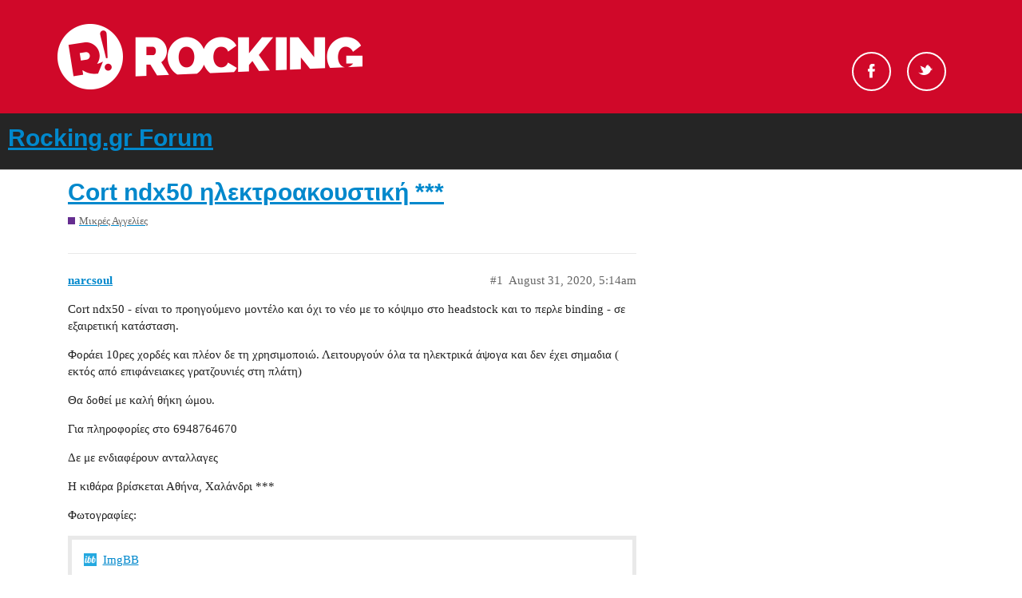

--- FILE ---
content_type: text/html; charset=utf-8
request_url: https://forum.rocking.gr/t/cort-ndx50/64754
body_size: 3784
content:
<!DOCTYPE html>
<html lang="en">
  <head>
    <meta charset="utf-8">
    <title>Cort ndx50 ηλεκτροακουστική *** - Rocking.gr Forum</title>
    <meta name="description" content="Cort ndx50 - είναι το προηγούμενο μοντέλο και όχι το νέο με το κόψιμο στο headstock και το περλε binding - σε εξαιρετική κατάσταση. 
Φοράει 10ρες χορδές και πλέον δε τη χρησιμοποιώ. Λειτουργούν όλα τα ηλεκτρικά άψογα και&amp;hellip;">
    <meta name="generator" content="Discourse 2.9.0.beta5 - https://github.com/discourse/discourse version 9874fe3fb3876d601755c10f0479971607f7c674">
<link rel="icon" type="image/png" href="https://forum.rocking.gr/uploads/default/optimized/2X/e/ec9b94440ff3c8304f010c190cd035004900daef_2_32x32.ico">
<link rel="apple-touch-icon" type="image/png" href="https://forum.rocking.gr/uploads/default/optimized/2X/6/6aef4c3c9a45178cb2cf465cb0363f2d796beb9c_2_180x180.png">
<meta name="theme-color" content="#252525">
<meta name="viewport" content="width=device-width, initial-scale=1.0, minimum-scale=1.0, user-scalable=yes, viewport-fit=cover">
<link rel="canonical" href="https://forum.rocking.gr/t/cort-ndx50/64754" />
<script type="application/ld+json">{"@context":"http://schema.org","@type":"WebSite","url":"https://forum.rocking.gr","potentialAction":{"@type":"SearchAction","target":"https://forum.rocking.gr/search?q={search_term_string}","query-input":"required name=search_term_string"}}</script>
<link rel="search" type="application/opensearchdescription+xml" href="https://forum.rocking.gr/opensearch.xml" title="Rocking.gr Forum Search">

    <link href="/stylesheets/color_definitions_rocking-color-scheme_1_2_f10557116abf7da5595f0306f96afeab81b9540f.css?__ws=forum.rocking.gr" media="all" rel="stylesheet" class="light-scheme"/>

  <link href="/stylesheets/desktop_69001c57a73409e8941ba8aa1c1dbe7120a807e9.css?__ws=forum.rocking.gr" media="all" rel="stylesheet" data-target="desktop"  />



  <link href="/stylesheets/discourse-data-explorer_69001c57a73409e8941ba8aa1c1dbe7120a807e9.css?__ws=forum.rocking.gr" media="all" rel="stylesheet" data-target="discourse-data-explorer"  />
  <link href="/stylesheets/discourse-details_69001c57a73409e8941ba8aa1c1dbe7120a807e9.css?__ws=forum.rocking.gr" media="all" rel="stylesheet" data-target="discourse-details"  />
  <link href="/stylesheets/discourse-local-dates_69001c57a73409e8941ba8aa1c1dbe7120a807e9.css?__ws=forum.rocking.gr" media="all" rel="stylesheet" data-target="discourse-local-dates"  />
  <link href="/stylesheets/discourse-narrative-bot_69001c57a73409e8941ba8aa1c1dbe7120a807e9.css?__ws=forum.rocking.gr" media="all" rel="stylesheet" data-target="discourse-narrative-bot"  />
  <link href="/stylesheets/discourse-presence_69001c57a73409e8941ba8aa1c1dbe7120a807e9.css?__ws=forum.rocking.gr" media="all" rel="stylesheet" data-target="discourse-presence"  />
  <link href="/stylesheets/discourse-spoiler-alert_69001c57a73409e8941ba8aa1c1dbe7120a807e9.css?__ws=forum.rocking.gr" media="all" rel="stylesheet" data-target="discourse-spoiler-alert"  />
  <link href="/stylesheets/lazy-yt_69001c57a73409e8941ba8aa1c1dbe7120a807e9.css?__ws=forum.rocking.gr" media="all" rel="stylesheet" data-target="lazy-yt"  />
  <link href="/stylesheets/poll_69001c57a73409e8941ba8aa1c1dbe7120a807e9.css?__ws=forum.rocking.gr" media="all" rel="stylesheet" data-target="poll"  />
  <link href="/stylesheets/poll_desktop_69001c57a73409e8941ba8aa1c1dbe7120a807e9.css?__ws=forum.rocking.gr" media="all" rel="stylesheet" data-target="poll_desktop"  />

  <link href="/stylesheets/desktop_theme_2_666b5146c4dd558d4c866c7d4d9973db145eed79.css?__ws=forum.rocking.gr" media="all" rel="stylesheet" data-target="desktop_theme" data-theme-id="2" data-theme-name="default"/>

    <!-- InMobi Choice (formerly Quantcast). Consent Manager Tag v3.0 (for TCF 2.2) -->

<!-- End InMobi Choice. Consent Manager Tag v3.0 (for TCF 2.2) -->
<script defer="" src="/theme-javascripts/529ba29c4f08710b8df28ab1f3967e4af500c9cd.js?__ws=forum.rocking.gr" data-theme-id="2"></script>
    <meta id="data-ga-universal-analytics" data-tracking-code="G-K97P5K1PZF" data-json="{&quot;cookieDomain&quot;:&quot;auto&quot;}" data-auto-link-domains="">

  <script async src="https://www.googletagmanager.com/gtag/js?id=G-K97P5K1PZF"></script>
  <link rel="preload" href="/assets/google-universal-analytics-v4-3f290b57b4e029da9e59f074043a0c8e816f099ef4ccffe82b821ff43e9a4c7f.js" as="script">
<script defer src="/assets/google-universal-analytics-v4-3f290b57b4e029da9e59f074043a0c8e816f099ef4ccffe82b821ff43e9a4c7f.js"></script>


        <link rel="alternate nofollow" type="application/rss+xml" title="RSS feed of &#39;Cort ndx50 ηλεκτροακουστική ***&#39;" href="https://forum.rocking.gr/t/cort-ndx50/64754.rss" />
    <meta property="og:site_name" content="Rocking.gr Forum" />
<meta property="og:type" content="website" />
<meta name="twitter:card" content="summary" />
<meta name="twitter:image" content="https://forum.rocking.gr/uploads/default/original/2X/6/6aef4c3c9a45178cb2cf465cb0363f2d796beb9c.png" />
<meta property="og:image" content="https://forum.rocking.gr/uploads/default/original/2X/6/6aef4c3c9a45178cb2cf465cb0363f2d796beb9c.png" />
<meta property="og:url" content="https://forum.rocking.gr/t/cort-ndx50/64754" />
<meta name="twitter:url" content="https://forum.rocking.gr/t/cort-ndx50/64754" />
<meta property="og:title" content="Cort ndx50 ηλεκτροακουστική ***" />
<meta name="twitter:title" content="Cort ndx50 ηλεκτροακουστική ***" />
<meta property="og:description" content="Cort ndx50 - είναι το προηγούμενο μοντέλο και όχι το νέο με το κόψιμο στο headstock και το περλε binding - σε εξαιρετική κατάσταση.  Φοράει 10ρες χορδές και πλέον δε τη χρησιμοποιώ. Λειτουργούν όλα τα ηλεκτρικά άψογα και δεν έχει σημαδια ( εκτός από επιφάνειακες γρατζουνιές στη πλάτη)  Θα δοθεί με καλή θήκη ώμου.  Για πληροφορίες στο 6948764670  Δε με ενδιαφέρουν ανταλλαγες  H κιθάρα βρίσκεται Αθήνα, Χαλάνδρι ***  Φωτογραφίες:          Ευχαριστώ" />
<meta name="twitter:description" content="Cort ndx50 - είναι το προηγούμενο μοντέλο και όχι το νέο με το κόψιμο στο headstock και το περλε binding - σε εξαιρετική κατάσταση.  Φοράει 10ρες χορδές και πλέον δε τη χρησιμοποιώ. Λειτουργούν όλα τα ηλεκτρικά άψογα και δεν έχει σημαδια ( εκτός από επιφάνειακες γρατζουνιές στη πλάτη)  Θα δοθεί με καλή θήκη ώμου.  Για πληροφορίες στο 6948764670  Δε με ενδιαφέρουν ανταλλαγες  H κιθάρα βρίσκεται Αθήνα, Χαλάνδρι ***  Φωτογραφίες:          Ευχαριστώ" />
<meta property="article:published_time" content="2020-08-31T05:14:21+00:00" />
<meta property="og:ignore_canonical" content="true" />


    
  </head>
  <body class="crawler">
    <div id="header">
    <div class="header-top">
        <div class="inner clearfix">

            <div class="logo">
                <a href="https://www.rocking.gr" alt="rocking logo">
                    <img src="https://images.rocking.gr/logo.png" alt="Rocking.gr">
                </a>
            </div>

            <div class="socials">
                <ul class="socials-container">
                    <!--<li id="search-button" class="search"><a href="#">Search</a></li>-->
                    <li class="fb">
                        <a rel="nofollow" target="_blank" href="https://www.facebook.com/Rockinggr-215074052892/">Facebook</a>
                    </li>
                    <li class="tw">
                        <a rel="nofollow" target="_blank" href="https://twitter.com/rockinggr">Twitter</a>
                    </li>
                </ul>
            </div>

        </div>
    </div>
</div>

    <header>
  <a href="/">
    <h1>Rocking.gr Forum</h1>
  </a>
</header>

    <div id="main-outlet" class="wrap" role="main">
        <div id="topic-title">
    <h1>
      <a href="/t/cort-ndx50/64754">Cort ndx50 ηλεκτροακουστική ***</a>
    </h1>

      <div class="topic-category" itemscope itemtype="http://schema.org/BreadcrumbList">
          <span itemprop="itemListElement" itemscope itemtype="http://schema.org/ListItem">
            <a href="https://forum.rocking.gr/c/classifieds/16" class="badge-wrapper bullet" itemprop="item">
              <span class='badge-category-bg' style='background-color: #652D90'></span>
              <span class='badge-category clear-badge'>
                <span class='category-name' itemprop='name'>Μικρές Αγγελίες</span>
              </span>
            </a>
            <meta itemprop="position" content="1" />
          </span>
      </div>

  </div>

  


      <div id='post_1' itemscope itemtype='http://schema.org/DiscussionForumPosting' class='topic-body crawler-post'>
        <div class='crawler-post-meta'>
          <div itemprop='publisher' itemscope itemtype="http://schema.org/Organization">
            <meta itemprop='name' content='Rocking.gr Forum'>
              <div itemprop='logo' itemscope itemtype="http://schema.org/ImageObject">
                <meta itemprop='url' content='https://forum.rocking.gr/uploads/default/original/2X/8/829a5191c8e68e0f416837ef4d6cef39eb4f795d.png'>
              </div>
          </div>
          <span class="creator" itemprop="author" itemscope itemtype="http://schema.org/Person">
            <a itemprop="url" href='https://forum.rocking.gr/u/narcsoul'><span itemprop='name'>narcsoul</span></a>
            
          </span>

          <link itemprop="mainEntityOfPage" href="https://forum.rocking.gr/t/cort-ndx50/64754">


          <span class="crawler-post-infos">
              <time itemprop='datePublished' datetime='2020-08-31T05:14:21Z' class='post-time'>
                August 31, 2020,  5:14am
              </time>
              <meta itemprop='dateModified' content='2020-08-31T05:14:21Z'>
          <span itemprop='position'>#1</span>
          </span>
        </div>
        <div class='post' itemprop='articleBody'>
          <p>Cort ndx50 - είναι το προηγούμενο μοντέλο και όχι το νέο με το κόψιμο στο headstock και το περλε binding - σε εξαιρετική κατάσταση.</p>
<p>Φοράει 10ρες χορδές και πλέον δε τη χρησιμοποιώ. Λειτουργούν όλα τα ηλεκτρικά άψογα και δεν έχει σημαδια ( εκτός από επιφάνειακες γρατζουνιές στη πλάτη)</p>
<p>Θα δοθεί με καλή θήκη ώμου.</p>
<p>Για πληροφορίες στο 6948764670</p>
<p>Δε με ενδιαφέρουν ανταλλαγες</p>
<p>H κιθάρα βρίσκεται Αθήνα, Χαλάνδρι ***</p>
<p>Φωτογραφίες:</p>
<aside class="onebox whitelistedgeneric">
  <header class="source">
      <img src="https://simgbb.com/images/favicon.png" class="site-icon" width="300" height="300">
      <a href="https://ibb.co/vc8P8ny" target="_blank" rel="nofollow noopener">ImgBB</a>
  </header>
  <article class="onebox-body">
    <div class="aspect-image" style="--aspect-ratio:375/500;"><img src="https://i.ibb.co/cydFdnf/received-307529140333817-jpeg-58a3cf62c8c6602cef502202547f0be7.jpg" class="thumbnail" width="375" height="500"></div>

<h3><a href="https://ibb.co/vc8P8ny" target="_blank" rel="nofollow noopener">received-307529140333817-jpeg-58a3cf62c8c6602cef502202547f0be7</a></h3>

<p>Image received-307529140333817-jpeg-58a3cf62c8c6602cef502202547f0be7 hosted in ImgBB</p>


  </article>
  <div class="onebox-metadata">
    
    
  </div>
  <div style="clear: both"></div>
</aside>
<br>
<aside class="onebox whitelistedgeneric">
  <header class="source">
      <img src="https://simgbb.com/images/favicon.png" class="site-icon" width="300" height="300">
      <a href="https://ibb.co/Bfg7JqP" target="_blank" rel="nofollow noopener">ImgBB</a>
  </header>
  <article class="onebox-body">
    <div class="aspect-image" style="--aspect-ratio:666/500;"><img src="https://i.ibb.co/K59QgFG/received-743152873138122-jpeg-8013ad64962f08f36768729ef35abd4a.jpg" class="thumbnail" width="666" height="500"></div>

<h3><a href="https://ibb.co/Bfg7JqP" target="_blank" rel="nofollow noopener">received-743152873138122-jpeg-8013ad64962f08f36768729ef35abd4a</a></h3>

<p>Image received-743152873138122-jpeg-8013ad64962f08f36768729ef35abd4a hosted in ImgBB</p>


  </article>
  <div class="onebox-metadata">
    
    
  </div>
  <div style="clear: both"></div>
</aside>
<br>
<aside class="onebox whitelistedgeneric">
  <header class="source">
      <img src="https://simgbb.com/images/favicon.png" class="site-icon" width="300" height="300">
      <a href="https://ibb.co/YWQ8SY6" target="_blank" rel="nofollow noopener">ImgBB</a>
  </header>
  <article class="onebox-body">
    <div class="aspect-image" style="--aspect-ratio:375/500;"><img src="https://i.ibb.co/H24Yy10/received-2366752110287959-jpeg-6b492d9013d7fd7920884ad81bf3f97d.jpg" class="thumbnail" width="375" height="500"></div>

<h3><a href="https://ibb.co/YWQ8SY6" target="_blank" rel="nofollow noopener">received-2366752110287959-jpeg-6b492d9013d7fd7920884ad81bf3f97d</a></h3>

<p>Image received-2366752110287959-jpeg-6b492d9013d7fd7920884ad81bf3f97d hosted in ImgBB</p>


  </article>
  <div class="onebox-metadata">
    
    
  </div>
  <div style="clear: both"></div>
</aside>

<p>Ευχαριστώ</p>
        </div>

        <meta itemprop='headline' content='Cort ndx50 ηλεκτροακουστική ***'>
          <meta itemprop='keywords' content=''>

        <div itemprop="interactionStatistic" itemscope itemtype="http://schema.org/InteractionCounter">
           <meta itemprop="interactionType" content="http://schema.org/LikeAction"/>
           <meta itemprop="userInteractionCount" content="0" />
           <span class='post-likes'></span>
         </div>

         <div itemprop="interactionStatistic" itemscope itemtype="http://schema.org/InteractionCounter">
            <meta itemprop="interactionType" content="http://schema.org/CommentAction"/>
            <meta itemprop="userInteractionCount" content="0" />
          </div>

      </div>






    </div>
    <footer class="container wrap">
  <nav class='crawler-nav'>
    <ul>
      <li itemscope itemtype='http://schema.org/SiteNavigationElement'>
        <span itemprop='name'>
          <a href='/' itemprop="url">Home </a>
        </span>
      </li>
      <li itemscope itemtype='http://schema.org/SiteNavigationElement'>
        <span itemprop='name'>
          <a href='/categories' itemprop="url">Categories </a>
        </span>
      </li>
      <li itemscope itemtype='http://schema.org/SiteNavigationElement'>
        <span itemprop='name'>
          <a href='/guidelines' itemprop="url">FAQ/Guidelines </a>
        </span>
      </li>
      <li itemscope itemtype='http://schema.org/SiteNavigationElement'>
        <span itemprop='name'>
          <a href='/tos' itemprop="url">Terms of Service </a>
        </span>
      </li>
      <li itemscope itemtype='http://schema.org/SiteNavigationElement'>
        <span itemprop='name'>
          <a href='/privacy' itemprop="url">Privacy Policy </a>
        </span>
      </li>
    </ul>
  </nav>
  <p class='powered-by-link'>Powered by <a href="https://www.discourse.org">Discourse</a>, best viewed with JavaScript enabled</p>
</footer>

    
    
  </body>
  
</html>


--- FILE ---
content_type: text/css
request_url: https://forum.rocking.gr/stylesheets/desktop_theme_2_666b5146c4dd558d4c866c7d4d9973db145eed79.css?__ws=forum.rocking.gr
body_size: 370
content:
.google-dfp-ad-label{display:none}#header{z-index:7000}.inner{width:100%;max-width:1156px;margin:0 auto}.logo{float:left;padding:0 30px 0 10px}.logo a{max-width:445px;display:block}.logo a img{display:block}#header .header-top{background:#D00829;background-size:cover;padding:30px 0}#header .socials{float:right;width:170px;position:relative;min-height:1px}#header .socials .socials-container{position:absolute;top:20px;left:0}#header .socials .socials-container li{float:left;margin:0 20px 0 0;list-style:none}#header .socials .socials-container li.tw{margin:0}#header .socials .socials-container a{background:url(https://images.rocking.gr/sprite.png) no-repeat -310px -27px;display:block;width:45px;margin:0 0 20px 0;height:45px;border:2px solid #fff;text-indent:-9999em;border-radius:50%}#header .socials .socials-container .tw a{background-position:-310px -82px}#header .socials .socials-container .search a{background-position:-311px -127px}#main{background:#e8e7e3}#main #main-outlet{background:#fafafa;border-right:1px solid #cccaca;border-left:1px solid #cccaca;padding:15px}#banner{background:#e4cf94}#banner .close{color:#d00829}

/*# sourceMappingURL=desktop_theme_2_666b5146c4dd558d4c866c7d4d9973db145eed79.css.map?__ws=forum.rocking.gr */
